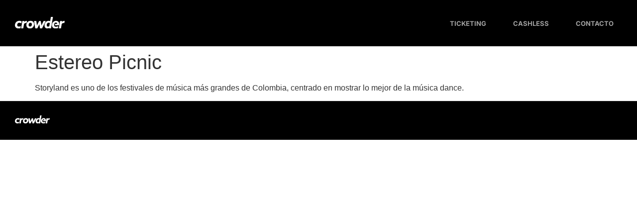

--- FILE ---
content_type: text/html; charset=UTF-8
request_url: https://www.getcrowder.com/casos/storyland/
body_size: 10665
content:
<!doctype html>
<html lang="es">
<head>
	<meta charset="UTF-8">
	<meta name="viewport" content="width=device-width, initial-scale=1">
	<link rel="profile" href="https://gmpg.org/xfn/11">
	<title>Estereo Picnic &#8211; Crowder</title>
<meta name='robots' content='max-image-preview:large' />
	<style>img:is([sizes="auto" i], [sizes^="auto," i]) { contain-intrinsic-size: 3000px 1500px }</style>
	<link rel="alternate" type="application/rss+xml" title="Crowder &raquo; Feed" href="https://www.getcrowder.com/feed/" />
<link rel="alternate" type="application/rss+xml" title="Crowder &raquo; Feed de los comentarios" href="https://www.getcrowder.com/comments/feed/" />
<script>
window._wpemojiSettings = {"baseUrl":"https:\/\/s.w.org\/images\/core\/emoji\/16.0.1\/72x72\/","ext":".png","svgUrl":"https:\/\/s.w.org\/images\/core\/emoji\/16.0.1\/svg\/","svgExt":".svg","source":{"concatemoji":"https:\/\/www.getcrowder.com\/wp-includes\/js\/wp-emoji-release.min.js?ver=6.8.3"}};
/*! This file is auto-generated */
!function(s,n){var o,i,e;function c(e){try{var t={supportTests:e,timestamp:(new Date).valueOf()};sessionStorage.setItem(o,JSON.stringify(t))}catch(e){}}function p(e,t,n){e.clearRect(0,0,e.canvas.width,e.canvas.height),e.fillText(t,0,0);var t=new Uint32Array(e.getImageData(0,0,e.canvas.width,e.canvas.height).data),a=(e.clearRect(0,0,e.canvas.width,e.canvas.height),e.fillText(n,0,0),new Uint32Array(e.getImageData(0,0,e.canvas.width,e.canvas.height).data));return t.every(function(e,t){return e===a[t]})}function u(e,t){e.clearRect(0,0,e.canvas.width,e.canvas.height),e.fillText(t,0,0);for(var n=e.getImageData(16,16,1,1),a=0;a<n.data.length;a++)if(0!==n.data[a])return!1;return!0}function f(e,t,n,a){switch(t){case"flag":return n(e,"\ud83c\udff3\ufe0f\u200d\u26a7\ufe0f","\ud83c\udff3\ufe0f\u200b\u26a7\ufe0f")?!1:!n(e,"\ud83c\udde8\ud83c\uddf6","\ud83c\udde8\u200b\ud83c\uddf6")&&!n(e,"\ud83c\udff4\udb40\udc67\udb40\udc62\udb40\udc65\udb40\udc6e\udb40\udc67\udb40\udc7f","\ud83c\udff4\u200b\udb40\udc67\u200b\udb40\udc62\u200b\udb40\udc65\u200b\udb40\udc6e\u200b\udb40\udc67\u200b\udb40\udc7f");case"emoji":return!a(e,"\ud83e\udedf")}return!1}function g(e,t,n,a){var r="undefined"!=typeof WorkerGlobalScope&&self instanceof WorkerGlobalScope?new OffscreenCanvas(300,150):s.createElement("canvas"),o=r.getContext("2d",{willReadFrequently:!0}),i=(o.textBaseline="top",o.font="600 32px Arial",{});return e.forEach(function(e){i[e]=t(o,e,n,a)}),i}function t(e){var t=s.createElement("script");t.src=e,t.defer=!0,s.head.appendChild(t)}"undefined"!=typeof Promise&&(o="wpEmojiSettingsSupports",i=["flag","emoji"],n.supports={everything:!0,everythingExceptFlag:!0},e=new Promise(function(e){s.addEventListener("DOMContentLoaded",e,{once:!0})}),new Promise(function(t){var n=function(){try{var e=JSON.parse(sessionStorage.getItem(o));if("object"==typeof e&&"number"==typeof e.timestamp&&(new Date).valueOf()<e.timestamp+604800&&"object"==typeof e.supportTests)return e.supportTests}catch(e){}return null}();if(!n){if("undefined"!=typeof Worker&&"undefined"!=typeof OffscreenCanvas&&"undefined"!=typeof URL&&URL.createObjectURL&&"undefined"!=typeof Blob)try{var e="postMessage("+g.toString()+"("+[JSON.stringify(i),f.toString(),p.toString(),u.toString()].join(",")+"));",a=new Blob([e],{type:"text/javascript"}),r=new Worker(URL.createObjectURL(a),{name:"wpTestEmojiSupports"});return void(r.onmessage=function(e){c(n=e.data),r.terminate(),t(n)})}catch(e){}c(n=g(i,f,p,u))}t(n)}).then(function(e){for(var t in e)n.supports[t]=e[t],n.supports.everything=n.supports.everything&&n.supports[t],"flag"!==t&&(n.supports.everythingExceptFlag=n.supports.everythingExceptFlag&&n.supports[t]);n.supports.everythingExceptFlag=n.supports.everythingExceptFlag&&!n.supports.flag,n.DOMReady=!1,n.readyCallback=function(){n.DOMReady=!0}}).then(function(){return e}).then(function(){var e;n.supports.everything||(n.readyCallback(),(e=n.source||{}).concatemoji?t(e.concatemoji):e.wpemoji&&e.twemoji&&(t(e.twemoji),t(e.wpemoji)))}))}((window,document),window._wpemojiSettings);
</script>
<style id='wp-emoji-styles-inline-css'>

	img.wp-smiley, img.emoji {
		display: inline !important;
		border: none !important;
		box-shadow: none !important;
		height: 1em !important;
		width: 1em !important;
		margin: 0 0.07em !important;
		vertical-align: -0.1em !important;
		background: none !important;
		padding: 0 !important;
	}
</style>
<link rel='stylesheet' id='wp-block-library-css' href='https://www.getcrowder.com/wp-includes/css/dist/block-library/style.min.css?ver=6.8.3' media='all' />
<link rel='stylesheet' id='jet-engine-frontend-css' href='https://www.getcrowder.com/wp-content/plugins/jet-engine/assets/css/frontend.css?ver=3.6.6.1' media='all' />
<style id='global-styles-inline-css'>
:root{--wp--preset--aspect-ratio--square: 1;--wp--preset--aspect-ratio--4-3: 4/3;--wp--preset--aspect-ratio--3-4: 3/4;--wp--preset--aspect-ratio--3-2: 3/2;--wp--preset--aspect-ratio--2-3: 2/3;--wp--preset--aspect-ratio--16-9: 16/9;--wp--preset--aspect-ratio--9-16: 9/16;--wp--preset--color--black: #000000;--wp--preset--color--cyan-bluish-gray: #abb8c3;--wp--preset--color--white: #ffffff;--wp--preset--color--pale-pink: #f78da7;--wp--preset--color--vivid-red: #cf2e2e;--wp--preset--color--luminous-vivid-orange: #ff6900;--wp--preset--color--luminous-vivid-amber: #fcb900;--wp--preset--color--light-green-cyan: #7bdcb5;--wp--preset--color--vivid-green-cyan: #00d084;--wp--preset--color--pale-cyan-blue: #8ed1fc;--wp--preset--color--vivid-cyan-blue: #0693e3;--wp--preset--color--vivid-purple: #9b51e0;--wp--preset--gradient--vivid-cyan-blue-to-vivid-purple: linear-gradient(135deg,rgba(6,147,227,1) 0%,rgb(155,81,224) 100%);--wp--preset--gradient--light-green-cyan-to-vivid-green-cyan: linear-gradient(135deg,rgb(122,220,180) 0%,rgb(0,208,130) 100%);--wp--preset--gradient--luminous-vivid-amber-to-luminous-vivid-orange: linear-gradient(135deg,rgba(252,185,0,1) 0%,rgba(255,105,0,1) 100%);--wp--preset--gradient--luminous-vivid-orange-to-vivid-red: linear-gradient(135deg,rgba(255,105,0,1) 0%,rgb(207,46,46) 100%);--wp--preset--gradient--very-light-gray-to-cyan-bluish-gray: linear-gradient(135deg,rgb(238,238,238) 0%,rgb(169,184,195) 100%);--wp--preset--gradient--cool-to-warm-spectrum: linear-gradient(135deg,rgb(74,234,220) 0%,rgb(151,120,209) 20%,rgb(207,42,186) 40%,rgb(238,44,130) 60%,rgb(251,105,98) 80%,rgb(254,248,76) 100%);--wp--preset--gradient--blush-light-purple: linear-gradient(135deg,rgb(255,206,236) 0%,rgb(152,150,240) 100%);--wp--preset--gradient--blush-bordeaux: linear-gradient(135deg,rgb(254,205,165) 0%,rgb(254,45,45) 50%,rgb(107,0,62) 100%);--wp--preset--gradient--luminous-dusk: linear-gradient(135deg,rgb(255,203,112) 0%,rgb(199,81,192) 50%,rgb(65,88,208) 100%);--wp--preset--gradient--pale-ocean: linear-gradient(135deg,rgb(255,245,203) 0%,rgb(182,227,212) 50%,rgb(51,167,181) 100%);--wp--preset--gradient--electric-grass: linear-gradient(135deg,rgb(202,248,128) 0%,rgb(113,206,126) 100%);--wp--preset--gradient--midnight: linear-gradient(135deg,rgb(2,3,129) 0%,rgb(40,116,252) 100%);--wp--preset--font-size--small: 13px;--wp--preset--font-size--medium: 20px;--wp--preset--font-size--large: 36px;--wp--preset--font-size--x-large: 42px;--wp--preset--spacing--20: 0.44rem;--wp--preset--spacing--30: 0.67rem;--wp--preset--spacing--40: 1rem;--wp--preset--spacing--50: 1.5rem;--wp--preset--spacing--60: 2.25rem;--wp--preset--spacing--70: 3.38rem;--wp--preset--spacing--80: 5.06rem;--wp--preset--shadow--natural: 6px 6px 9px rgba(0, 0, 0, 0.2);--wp--preset--shadow--deep: 12px 12px 50px rgba(0, 0, 0, 0.4);--wp--preset--shadow--sharp: 6px 6px 0px rgba(0, 0, 0, 0.2);--wp--preset--shadow--outlined: 6px 6px 0px -3px rgba(255, 255, 255, 1), 6px 6px rgba(0, 0, 0, 1);--wp--preset--shadow--crisp: 6px 6px 0px rgba(0, 0, 0, 1);}:root { --wp--style--global--content-size: 800px;--wp--style--global--wide-size: 1200px; }:where(body) { margin: 0; }.wp-site-blocks > .alignleft { float: left; margin-right: 2em; }.wp-site-blocks > .alignright { float: right; margin-left: 2em; }.wp-site-blocks > .aligncenter { justify-content: center; margin-left: auto; margin-right: auto; }:where(.wp-site-blocks) > * { margin-block-start: 24px; margin-block-end: 0; }:where(.wp-site-blocks) > :first-child { margin-block-start: 0; }:where(.wp-site-blocks) > :last-child { margin-block-end: 0; }:root { --wp--style--block-gap: 24px; }:root :where(.is-layout-flow) > :first-child{margin-block-start: 0;}:root :where(.is-layout-flow) > :last-child{margin-block-end: 0;}:root :where(.is-layout-flow) > *{margin-block-start: 24px;margin-block-end: 0;}:root :where(.is-layout-constrained) > :first-child{margin-block-start: 0;}:root :where(.is-layout-constrained) > :last-child{margin-block-end: 0;}:root :where(.is-layout-constrained) > *{margin-block-start: 24px;margin-block-end: 0;}:root :where(.is-layout-flex){gap: 24px;}:root :where(.is-layout-grid){gap: 24px;}.is-layout-flow > .alignleft{float: left;margin-inline-start: 0;margin-inline-end: 2em;}.is-layout-flow > .alignright{float: right;margin-inline-start: 2em;margin-inline-end: 0;}.is-layout-flow > .aligncenter{margin-left: auto !important;margin-right: auto !important;}.is-layout-constrained > .alignleft{float: left;margin-inline-start: 0;margin-inline-end: 2em;}.is-layout-constrained > .alignright{float: right;margin-inline-start: 2em;margin-inline-end: 0;}.is-layout-constrained > .aligncenter{margin-left: auto !important;margin-right: auto !important;}.is-layout-constrained > :where(:not(.alignleft):not(.alignright):not(.alignfull)){max-width: var(--wp--style--global--content-size);margin-left: auto !important;margin-right: auto !important;}.is-layout-constrained > .alignwide{max-width: var(--wp--style--global--wide-size);}body .is-layout-flex{display: flex;}.is-layout-flex{flex-wrap: wrap;align-items: center;}.is-layout-flex > :is(*, div){margin: 0;}body .is-layout-grid{display: grid;}.is-layout-grid > :is(*, div){margin: 0;}body{padding-top: 0px;padding-right: 0px;padding-bottom: 0px;padding-left: 0px;}a:where(:not(.wp-element-button)){text-decoration: underline;}:root :where(.wp-element-button, .wp-block-button__link){background-color: #32373c;border-width: 0;color: #fff;font-family: inherit;font-size: inherit;line-height: inherit;padding: calc(0.667em + 2px) calc(1.333em + 2px);text-decoration: none;}.has-black-color{color: var(--wp--preset--color--black) !important;}.has-cyan-bluish-gray-color{color: var(--wp--preset--color--cyan-bluish-gray) !important;}.has-white-color{color: var(--wp--preset--color--white) !important;}.has-pale-pink-color{color: var(--wp--preset--color--pale-pink) !important;}.has-vivid-red-color{color: var(--wp--preset--color--vivid-red) !important;}.has-luminous-vivid-orange-color{color: var(--wp--preset--color--luminous-vivid-orange) !important;}.has-luminous-vivid-amber-color{color: var(--wp--preset--color--luminous-vivid-amber) !important;}.has-light-green-cyan-color{color: var(--wp--preset--color--light-green-cyan) !important;}.has-vivid-green-cyan-color{color: var(--wp--preset--color--vivid-green-cyan) !important;}.has-pale-cyan-blue-color{color: var(--wp--preset--color--pale-cyan-blue) !important;}.has-vivid-cyan-blue-color{color: var(--wp--preset--color--vivid-cyan-blue) !important;}.has-vivid-purple-color{color: var(--wp--preset--color--vivid-purple) !important;}.has-black-background-color{background-color: var(--wp--preset--color--black) !important;}.has-cyan-bluish-gray-background-color{background-color: var(--wp--preset--color--cyan-bluish-gray) !important;}.has-white-background-color{background-color: var(--wp--preset--color--white) !important;}.has-pale-pink-background-color{background-color: var(--wp--preset--color--pale-pink) !important;}.has-vivid-red-background-color{background-color: var(--wp--preset--color--vivid-red) !important;}.has-luminous-vivid-orange-background-color{background-color: var(--wp--preset--color--luminous-vivid-orange) !important;}.has-luminous-vivid-amber-background-color{background-color: var(--wp--preset--color--luminous-vivid-amber) !important;}.has-light-green-cyan-background-color{background-color: var(--wp--preset--color--light-green-cyan) !important;}.has-vivid-green-cyan-background-color{background-color: var(--wp--preset--color--vivid-green-cyan) !important;}.has-pale-cyan-blue-background-color{background-color: var(--wp--preset--color--pale-cyan-blue) !important;}.has-vivid-cyan-blue-background-color{background-color: var(--wp--preset--color--vivid-cyan-blue) !important;}.has-vivid-purple-background-color{background-color: var(--wp--preset--color--vivid-purple) !important;}.has-black-border-color{border-color: var(--wp--preset--color--black) !important;}.has-cyan-bluish-gray-border-color{border-color: var(--wp--preset--color--cyan-bluish-gray) !important;}.has-white-border-color{border-color: var(--wp--preset--color--white) !important;}.has-pale-pink-border-color{border-color: var(--wp--preset--color--pale-pink) !important;}.has-vivid-red-border-color{border-color: var(--wp--preset--color--vivid-red) !important;}.has-luminous-vivid-orange-border-color{border-color: var(--wp--preset--color--luminous-vivid-orange) !important;}.has-luminous-vivid-amber-border-color{border-color: var(--wp--preset--color--luminous-vivid-amber) !important;}.has-light-green-cyan-border-color{border-color: var(--wp--preset--color--light-green-cyan) !important;}.has-vivid-green-cyan-border-color{border-color: var(--wp--preset--color--vivid-green-cyan) !important;}.has-pale-cyan-blue-border-color{border-color: var(--wp--preset--color--pale-cyan-blue) !important;}.has-vivid-cyan-blue-border-color{border-color: var(--wp--preset--color--vivid-cyan-blue) !important;}.has-vivid-purple-border-color{border-color: var(--wp--preset--color--vivid-purple) !important;}.has-vivid-cyan-blue-to-vivid-purple-gradient-background{background: var(--wp--preset--gradient--vivid-cyan-blue-to-vivid-purple) !important;}.has-light-green-cyan-to-vivid-green-cyan-gradient-background{background: var(--wp--preset--gradient--light-green-cyan-to-vivid-green-cyan) !important;}.has-luminous-vivid-amber-to-luminous-vivid-orange-gradient-background{background: var(--wp--preset--gradient--luminous-vivid-amber-to-luminous-vivid-orange) !important;}.has-luminous-vivid-orange-to-vivid-red-gradient-background{background: var(--wp--preset--gradient--luminous-vivid-orange-to-vivid-red) !important;}.has-very-light-gray-to-cyan-bluish-gray-gradient-background{background: var(--wp--preset--gradient--very-light-gray-to-cyan-bluish-gray) !important;}.has-cool-to-warm-spectrum-gradient-background{background: var(--wp--preset--gradient--cool-to-warm-spectrum) !important;}.has-blush-light-purple-gradient-background{background: var(--wp--preset--gradient--blush-light-purple) !important;}.has-blush-bordeaux-gradient-background{background: var(--wp--preset--gradient--blush-bordeaux) !important;}.has-luminous-dusk-gradient-background{background: var(--wp--preset--gradient--luminous-dusk) !important;}.has-pale-ocean-gradient-background{background: var(--wp--preset--gradient--pale-ocean) !important;}.has-electric-grass-gradient-background{background: var(--wp--preset--gradient--electric-grass) !important;}.has-midnight-gradient-background{background: var(--wp--preset--gradient--midnight) !important;}.has-small-font-size{font-size: var(--wp--preset--font-size--small) !important;}.has-medium-font-size{font-size: var(--wp--preset--font-size--medium) !important;}.has-large-font-size{font-size: var(--wp--preset--font-size--large) !important;}.has-x-large-font-size{font-size: var(--wp--preset--font-size--x-large) !important;}
:root :where(.wp-block-pullquote){font-size: 1.5em;line-height: 1.6;}
</style>
<link rel='stylesheet' id='hello-elementor-css' href='https://www.getcrowder.com/wp-content/themes/hello-elementor/style.min.css?ver=3.3.0' media='all' />
<link rel='stylesheet' id='hello-elementor-theme-style-css' href='https://www.getcrowder.com/wp-content/themes/hello-elementor/theme.min.css?ver=3.3.0' media='all' />
<link rel='stylesheet' id='hello-elementor-header-footer-css' href='https://www.getcrowder.com/wp-content/themes/hello-elementor/header-footer.min.css?ver=3.3.0' media='all' />
<link rel='stylesheet' id='elementor-frontend-css' href='https://www.getcrowder.com/wp-content/plugins/elementor/assets/css/frontend.min.css?ver=3.28.4' media='all' />
<link rel='stylesheet' id='widget-image-css' href='https://www.getcrowder.com/wp-content/plugins/elementor/assets/css/widget-image.min.css?ver=3.28.4' media='all' />
<link rel='stylesheet' id='widget-nav-menu-css' href='https://www.getcrowder.com/wp-content/plugins/pro-elements/assets/css/widget-nav-menu.min.css?ver=3.28.1' media='all' />
<link rel='stylesheet' id='e-sticky-css' href='https://www.getcrowder.com/wp-content/plugins/pro-elements/assets/css/modules/sticky.min.css?ver=3.28.1' media='all' />
<link rel='stylesheet' id='elementor-icons-css' href='https://www.getcrowder.com/wp-content/plugins/elementor/assets/lib/eicons/css/elementor-icons.min.css?ver=5.36.0' media='all' />
<link rel='stylesheet' id='elementor-post-7-css' href='https://www.getcrowder.com/wp-content/uploads/elementor/css/post-7.css?ver=1745335969' media='all' />
<link rel='stylesheet' id='elementor-post-435-css' href='https://www.getcrowder.com/wp-content/uploads/elementor/css/post-435.css?ver=1745335970' media='all' />
<link rel='stylesheet' id='elementor-post-437-css' href='https://www.getcrowder.com/wp-content/uploads/elementor/css/post-437.css?ver=1745335970' media='all' />
<link rel='stylesheet' id='elementor-gf-local-inter-css' href='https://www.getcrowder.com/wp-content/uploads/elementor/google-fonts/css/inter.css?ver=1745335973' media='all' />
<link rel='stylesheet' id='elementor-icons-shared-0-css' href='https://www.getcrowder.com/wp-content/plugins/elementor/assets/lib/font-awesome/css/fontawesome.min.css?ver=5.15.3' media='all' />
<link rel='stylesheet' id='elementor-icons-fa-solid-css' href='https://www.getcrowder.com/wp-content/plugins/elementor/assets/lib/font-awesome/css/solid.min.css?ver=5.15.3' media='all' />

<script>
if (document.location.protocol != "https:") {
    document.location = document.URL.replace(/^http:/i, "https:");
}
</script>
<script src="https://www.getcrowder.com/wp-includes/js/jquery/jquery.min.js?ver=3.7.1" id="jquery-core-js"></script>
<script src="https://www.getcrowder.com/wp-includes/js/jquery/jquery-migrate.min.js?ver=3.4.1" id="jquery-migrate-js"></script>
<link rel="https://api.w.org/" href="https://www.getcrowder.com/wp-json/" /><link rel="alternate" title="JSON" type="application/json" href="https://www.getcrowder.com/wp-json/wp/v2/casos/646" /><link rel="EditURI" type="application/rsd+xml" title="RSD" href="https://www.getcrowder.com/xmlrpc.php?rsd" />
<meta name="generator" content="WordPress 6.8.3" />
<link rel="canonical" href="https://www.getcrowder.com/casos/storyland/" />
<link rel='shortlink' href='https://www.getcrowder.com/?p=646' />
<link rel="alternate" title="oEmbed (JSON)" type="application/json+oembed" href="https://www.getcrowder.com/wp-json/oembed/1.0/embed?url=https%3A%2F%2Fwww.getcrowder.com%2Fcasos%2Fstoryland%2F" />
<link rel="alternate" title="oEmbed (XML)" type="text/xml+oembed" href="https://www.getcrowder.com/wp-json/oembed/1.0/embed?url=https%3A%2F%2Fwww.getcrowder.com%2Fcasos%2Fstoryland%2F&#038;format=xml" />
<meta name="generator" content="Elementor 3.28.4; features: e_local_google_fonts; settings: css_print_method-external, google_font-enabled, font_display-auto">
			<style>
				.e-con.e-parent:nth-of-type(n+4):not(.e-lazyloaded):not(.e-no-lazyload),
				.e-con.e-parent:nth-of-type(n+4):not(.e-lazyloaded):not(.e-no-lazyload) * {
					background-image: none !important;
				}
				@media screen and (max-height: 1024px) {
					.e-con.e-parent:nth-of-type(n+3):not(.e-lazyloaded):not(.e-no-lazyload),
					.e-con.e-parent:nth-of-type(n+3):not(.e-lazyloaded):not(.e-no-lazyload) * {
						background-image: none !important;
					}
				}
				@media screen and (max-height: 640px) {
					.e-con.e-parent:nth-of-type(n+2):not(.e-lazyloaded):not(.e-no-lazyload),
					.e-con.e-parent:nth-of-type(n+2):not(.e-lazyloaded):not(.e-no-lazyload) * {
						background-image: none !important;
					}
				}
			</style>
			<link rel="icon" href="https://www.getcrowder.com/wp-content/uploads/2022/06/cropped-icon-32x32.png" sizes="32x32" />
<link rel="icon" href="https://www.getcrowder.com/wp-content/uploads/2022/06/cropped-icon-192x192.png" sizes="192x192" />
<link rel="apple-touch-icon" href="https://www.getcrowder.com/wp-content/uploads/2022/06/cropped-icon-180x180.png" />
<meta name="msapplication-TileImage" content="https://www.getcrowder.com/wp-content/uploads/2022/06/cropped-icon-270x270.png" />
		<style id="wp-custom-css">
			::placeholder {
   color:#999 !important;
}

input:-webkit-autofill,
input:-webkit-autofill:hover, 
input:-webkit-autofill:focus, 
input:-webkit-autofill:active{
    -webkit-box-shadow: 0 0 0 100px #000 inset !important;
}

input:-webkit-autofill{
    -webkit-text-fill-color: white !important;
}

form button { margin-top:20px}

.swiper-wrapper {
opacity:0.2;
}

.elementor-message {
	text-align:center;
	padding-top:20px;
}

.elementor-field-type-recaptcha_v3 {
	position:absolute;
}

@media (min-width: 1024px) {
.elementor-message {
	margin-top:-55px;
	text-align:left !important;
	padding:0;
}
}


.jobs-form input:-webkit-autofill,
.jobs-form input:-webkit-autofill:hover, 
.jobs-form input:-webkit-autofill:focus, 
.jobs-form input:-webkit-autofill:active{
    -webkit-box-shadow: 0 0 0 100px #fff inset !important;
}

.jobs-form input:-webkit-autofill{
    -webkit-text-fill-color: #000 !important;
}

a {
    color: #000;
}


		</style>
		</head>
<body data-rsssl=1 class="wp-singular casos-template-default single single-casos postid-646 wp-embed-responsive wp-theme-hello-elementor theme-default elementor-default elementor-kit-7">


<a class="skip-link screen-reader-text" href="#content">Ir al contenido</a>

		<div data-elementor-type="header" data-elementor-id="435" class="elementor elementor-435 elementor-location-header" data-elementor-post-type="elementor_library">
					<header class="elementor-section elementor-top-section elementor-element elementor-element-daa0b61 elementor-section-full_width elementor-section-content-middle main_header elementor-section-height-min-height elementor-section-height-default elementor-section-items-middle" data-id="daa0b61" data-element_type="section" data-settings="{&quot;sticky&quot;:&quot;top&quot;,&quot;background_background&quot;:&quot;classic&quot;,&quot;sticky_on&quot;:[&quot;desktop&quot;,&quot;tablet&quot;,&quot;mobile&quot;],&quot;sticky_offset&quot;:0,&quot;sticky_effects_offset&quot;:0,&quot;sticky_anchor_link_offset&quot;:0}">
						<div class="elementor-container elementor-column-gap-default">
					<div class="elementor-column elementor-col-50 elementor-top-column elementor-element elementor-element-f322384" data-id="f322384" data-element_type="column">
			<div class="elementor-widget-wrap elementor-element-populated">
						<div class="elementor-element elementor-element-c3f8dfd elementor-widget elementor-widget-image" data-id="c3f8dfd" data-element_type="widget" data-widget_type="image.default">
				<div class="elementor-widget-container">
																<a href="https://www.getcrowder.com">
							<img fetchpriority="high" width="738" height="167" src="https://www.getcrowder.com/wp-content/uploads/2022/04/logo-1.svg" class="attachment-large size-large wp-image-25" alt="" />								</a>
															</div>
				</div>
					</div>
		</div>
				<div class="elementor-column elementor-col-50 elementor-top-column elementor-element elementor-element-8cefab7" data-id="8cefab7" data-element_type="column">
			<div class="elementor-widget-wrap elementor-element-populated">
						<div class="elementor-element elementor-element-1b95b6a elementor-nav-menu__align-end elementor-widget__width-auto elementor-nav-menu--dropdown-mobile elementor-nav-menu--stretch elementor-nav-menu__text-align-aside elementor-nav-menu--toggle elementor-nav-menu--burger elementor-widget elementor-widget-nav-menu" data-id="1b95b6a" data-element_type="widget" data-settings="{&quot;full_width&quot;:&quot;stretch&quot;,&quot;layout&quot;:&quot;horizontal&quot;,&quot;submenu_icon&quot;:{&quot;value&quot;:&quot;&lt;i class=\&quot;fas fa-caret-down\&quot;&gt;&lt;\/i&gt;&quot;,&quot;library&quot;:&quot;fa-solid&quot;},&quot;toggle&quot;:&quot;burger&quot;}" data-widget_type="nav-menu.default">
				<div class="elementor-widget-container">
								<nav aria-label="Menu" class="elementor-nav-menu--main elementor-nav-menu__container elementor-nav-menu--layout-horizontal e--pointer-none">
				<ul id="menu-1-1b95b6a" class="elementor-nav-menu"><li class="menu-item menu-item-type-post_type menu-item-object-page menu-item-486"><a href="https://www.getcrowder.com/ticketing/" class="elementor-item">Ticketing</a></li>
<li class="menu-item menu-item-type-post_type menu-item-object-page menu-item-485"><a href="https://www.getcrowder.com/cashless/" class="elementor-item">Cashless</a></li>
<li class="menu-item menu-item-type-custom menu-item-object-custom menu-item-44"><a href="#elementor-action%3Aaction%3Dpopup%3Aopen%26settings%3DeyJpZCI6Ijc0MCIsInRvZ2dsZSI6ZmFsc2V9" class="elementor-item elementor-item-anchor">Contacto</a></li>
</ul>			</nav>
					<div class="elementor-menu-toggle" role="button" tabindex="0" aria-label="Menu Toggle" aria-expanded="false">
			<i aria-hidden="true" role="presentation" class="elementor-menu-toggle__icon--open eicon-menu-bar"></i><i aria-hidden="true" role="presentation" class="elementor-menu-toggle__icon--close eicon-close"></i>		</div>
					<nav class="elementor-nav-menu--dropdown elementor-nav-menu__container" aria-hidden="true">
				<ul id="menu-2-1b95b6a" class="elementor-nav-menu"><li class="menu-item menu-item-type-post_type menu-item-object-page menu-item-486"><a href="https://www.getcrowder.com/ticketing/" class="elementor-item" tabindex="-1">Ticketing</a></li>
<li class="menu-item menu-item-type-post_type menu-item-object-page menu-item-485"><a href="https://www.getcrowder.com/cashless/" class="elementor-item" tabindex="-1">Cashless</a></li>
<li class="menu-item menu-item-type-custom menu-item-object-custom menu-item-44"><a href="#elementor-action%3Aaction%3Dpopup%3Aopen%26settings%3DeyJpZCI6Ijc0MCIsInRvZ2dsZSI6ZmFsc2V9" class="elementor-item elementor-item-anchor" tabindex="-1">Contacto</a></li>
</ul>			</nav>
						</div>
				</div>
				<div class="elementor-element elementor-element-1763cb0 elementor-view-framed elementor-shape-square elementor-widget__width-auto elementor-hidden-desktop elementor-hidden-tablet elementor-hidden-mobile elementor-widget elementor-widget-icon" data-id="1763cb0" data-element_type="widget" data-widget_type="icon.default">
				<div class="elementor-widget-container">
							<div class="elementor-icon-wrapper">
			<a class="elementor-icon" href="#elementor-action%3Aaction%3Dpopup%3Aopen%26settings%3DeyJpZCI6IjIyNCIsInRvZ2dsZSI6ZmFsc2V9">
			<svg xmlns="http://www.w3.org/2000/svg" width="19" height="19" viewBox="0 0 19 19"><path d="M21,12a9,9,0,0,1-9,9m9-9a9,9,0,0,0-9-9m9,9H3m9,9a9,9,0,0,1-9-9m9,9c1.657,0,3-4.03,3-9s-1.343-9-3-9m0,18c-1.657,0-3-4.03-3-9s1.343-9,3-9M3,12a9,9,0,0,1,9-9" transform="translate(-2.5 -2.5)" fill="none" stroke="#fff" stroke-linecap="round" stroke-linejoin="round" stroke-width="1"></path></svg>			</a>
		</div>
						</div>
				</div>
					</div>
		</div>
					</div>
		</header>
				</div>
		
<main id="content" class="site-main post-646 casos type-casos status-publish has-post-thumbnail hentry">

			<div class="page-header">
			<h1 class="entry-title">Estereo Picnic</h1>		</div>
	
	<div class="page-content">
		
<p>Storyland es uno de los festivales de música más grandes de Colombia, centrado en mostrar lo mejor de la música dance.</p>

		
			</div>

	
</main>

			<div data-elementor-type="footer" data-elementor-id="437" class="elementor elementor-437 elementor-location-footer" data-elementor-post-type="elementor_library">
			<div class="elementor-element elementor-element-d5da89d e-flex e-con-boxed e-con e-parent" data-id="d5da89d" data-element_type="container" data-settings="{&quot;background_background&quot;:&quot;classic&quot;}">
					<div class="e-con-inner">
				<div class="elementor-element elementor-element-8ec497d elementor-widget elementor-widget-image" data-id="8ec497d" data-element_type="widget" data-widget_type="image.default">
				<div class="elementor-widget-container">
																<a href="https://www.getcrowder.com">
							<img width="738" height="167" src="https://www.getcrowder.com/wp-content/uploads/2022/04/logo-1.svg" class="attachment-large size-large wp-image-25" alt="" />								</a>
															</div>
				</div>
					</div>
				</div>
				</div>
		
<script type="speculationrules">
{"prefetch":[{"source":"document","where":{"and":[{"href_matches":"\/*"},{"not":{"href_matches":["\/wp-*.php","\/wp-admin\/*","\/wp-content\/uploads\/*","\/wp-content\/*","\/wp-content\/plugins\/*","\/wp-content\/themes\/hello-elementor\/*","\/*\\?(.+)"]}},{"not":{"selector_matches":"a[rel~=\"nofollow\"]"}},{"not":{"selector_matches":".no-prefetch, .no-prefetch a"}}]},"eagerness":"conservative"}]}
</script>
		<div data-elementor-type="popup" data-elementor-id="224" class="elementor elementor-224 elementor-location-popup" data-elementor-settings="{&quot;entrance_animation&quot;:&quot;fadeInRight&quot;,&quot;exit_animation&quot;:&quot;slideInRight&quot;,&quot;entrance_animation_duration&quot;:{&quot;unit&quot;:&quot;px&quot;,&quot;size&quot;:0.4,&quot;sizes&quot;:[]},&quot;prevent_scroll&quot;:&quot;yes&quot;,&quot;a11y_navigation&quot;:&quot;yes&quot;,&quot;timing&quot;:[]}" data-elementor-post-type="elementor_library">
					<section class="elementor-section elementor-top-section elementor-element elementor-element-2576d6e elementor-section-content-middle elementor-section-boxed elementor-section-height-default elementor-section-height-default" data-id="2576d6e" data-element_type="section">
						<div class="elementor-container elementor-column-gap-default">
					<div class="elementor-column elementor-col-100 elementor-top-column elementor-element elementor-element-23af4a9" data-id="23af4a9" data-element_type="column">
			<div class="elementor-widget-wrap elementor-element-populated">
						<div class="elementor-element elementor-element-5ef8b22 elementor-view-default elementor-invisible elementor-widget elementor-widget-icon" data-id="5ef8b22" data-element_type="widget" data-settings="{&quot;_animation&quot;:&quot;fadeInRight&quot;,&quot;_animation_delay&quot;:300}" data-widget_type="icon.default">
				<div class="elementor-widget-container">
							<div class="elementor-icon-wrapper">
			<a class="elementor-icon" href="#elementor-action%3Aaction%3Dpopup%3Aclose%26settings%3DeyJkb19ub3Rfc2hvd19hZ2FpbiI6IiJ9">
			<svg xmlns="http://www.w3.org/2000/svg" width="61.829" height="61.829" viewBox="0 0 61.829 61.829"><g transform="translate(-162.379 -1239.379)"><line x2="57.586" y2="57.586" transform="translate(164.5 1241.5)" fill="none" stroke="#000" stroke-linecap="round" stroke-width="3"></line><line x1="57.586" y2="57.586" transform="translate(164.5 1241.5)" fill="none" stroke="#000" stroke-linecap="round" stroke-width="3"></line></g></svg>			</a>
		</div>
						</div>
				</div>
				<div class="elementor-element elementor-element-93eaa64 elementor-widget elementor-widget-spacer" data-id="93eaa64" data-element_type="widget" data-widget_type="spacer.default">
				<div class="elementor-widget-container">
							<div class="elementor-spacer">
			<div class="elementor-spacer-inner"></div>
		</div>
						</div>
				</div>
		<div class="elementor-element elementor-element-fa5b06e e-flex e-con-boxed e-con e-parent" data-id="fa5b06e" data-element_type="container">
					<div class="e-con-inner">
		<div class="elementor-element elementor-element-234e2af e-flex e-con-boxed e-con e-child" data-id="234e2af" data-element_type="container">
					<div class="e-con-inner">
				<div class="elementor-element elementor-element-e6b66e5 elementor-widget elementor-widget-heading" data-id="e6b66e5" data-element_type="widget" data-widget_type="heading.default">
				<div class="elementor-widget-container">
					<h2 class="elementor-heading-title elementor-size-default">Muchas gracias</h2>				</div>
				</div>
				<div class="elementor-element elementor-element-7952e53 elementor-widget elementor-widget-heading" data-id="7952e53" data-element_type="widget" data-widget_type="heading.default">
				<div class="elementor-widget-container">
					<h2 class="elementor-heading-title elementor-size-default">Nos comunicaremos en breve.</h2>				</div>
				</div>
					</div>
				</div>
					</div>
				</div>
					</div>
		</div>
					</div>
		</section>
				</div>
				<div data-elementor-type="popup" data-elementor-id="740" class="elementor elementor-740 elementor-location-popup" data-elementor-settings="{&quot;entrance_animation&quot;:&quot;slideInLeft&quot;,&quot;exit_animation&quot;:&quot;slideInLeft&quot;,&quot;entrance_animation_duration&quot;:{&quot;unit&quot;:&quot;px&quot;,&quot;size&quot;:0.4,&quot;sizes&quot;:[]},&quot;prevent_scroll&quot;:&quot;yes&quot;,&quot;a11y_navigation&quot;:&quot;yes&quot;,&quot;timing&quot;:[]}" data-elementor-post-type="elementor_library">
					<section class="elementor-section elementor-top-section elementor-element elementor-element-502059ed elementor-section-content-top lang-options elementor-section-boxed elementor-section-height-default elementor-section-height-default" data-id="502059ed" data-element_type="section">
						<div class="elementor-container elementor-column-gap-default">
					<div class="elementor-column elementor-col-100 elementor-top-column elementor-element elementor-element-2c960b72" data-id="2c960b72" data-element_type="column">
			<div class="elementor-widget-wrap elementor-element-populated">
						<div class="elementor-element elementor-element-4921e1f2 animated-fast elementor-view-default elementor-invisible elementor-widget elementor-widget-icon" data-id="4921e1f2" data-element_type="widget" data-settings="{&quot;_animation&quot;:&quot;fadeInLeft&quot;,&quot;_animation_delay&quot;:300}" data-widget_type="icon.default">
				<div class="elementor-widget-container">
							<div class="elementor-icon-wrapper">
			<a class="elementor-icon" href="#elementor-action%3Aaction%3Dpopup%3Aclose%26settings%3DeyJkb19ub3Rfc2hvd19hZ2FpbiI6IiJ9">
			<svg xmlns="http://www.w3.org/2000/svg" width="61.829" height="61.829" viewBox="0 0 61.829 61.829"><g transform="translate(-162.379 -1239.379)"><line x2="57.586" y2="57.586" transform="translate(164.5 1241.5)" fill="none" stroke="#fff" stroke-linecap="round" stroke-width="3"></line><line x1="57.586" y2="57.586" transform="translate(164.5 1241.5)" fill="none" stroke="#fff" stroke-linecap="round" stroke-width="3"></line></g></svg>			</a>
		</div>
						</div>
				</div>
				<section class="elementor-section elementor-inner-section elementor-element elementor-element-1afe2af elementor-section-full_width elementor-section-height-default elementor-section-height-default" data-id="1afe2af" data-element_type="section">
						<div class="elementor-container elementor-column-gap-default">
					<div class="elementor-column elementor-col-100 elementor-inner-column elementor-element elementor-element-3b1259d3" data-id="3b1259d3" data-element_type="column">
			<div class="elementor-widget-wrap elementor-element-populated">
						<div class="elementor-element elementor-element-9daf6db animated-fast elementor-button-align-stretch elementor-invisible elementor-widget elementor-widget-form" data-id="9daf6db" data-element_type="widget" data-settings="{&quot;step_next_label&quot;:&quot;Next&quot;,&quot;step_previous_label&quot;:&quot;Previous&quot;,&quot;_animation&quot;:&quot;fadeInLeft&quot;,&quot;_animation_delay&quot;:800,&quot;button_width&quot;:&quot;50&quot;,&quot;step_type&quot;:&quot;number_text&quot;,&quot;step_icon_shape&quot;:&quot;circle&quot;}" data-widget_type="form.default">
				<div class="elementor-widget-container">
							<form class="elementor-form" method="post" name="Contact form">
			<input type="hidden" name="post_id" value="740"/>
			<input type="hidden" name="form_id" value="9daf6db"/>
			<input type="hidden" name="referer_title" value="Estereo Picnic" />

							<input type="hidden" name="queried_id" value="646"/>
			
			<div class="elementor-form-fields-wrapper elementor-labels-above">
								<div class="elementor-field-type-text elementor-field-group elementor-column elementor-field-group-name elementor-col-50 elementor-field-required">
													<input size="1" type="text" name="form_fields[name]" id="form-field-name" class="elementor-field elementor-size-lg  elementor-field-textual" placeholder="Nombre" required="required">
											</div>
								<div class="elementor-field-type-text elementor-field-group elementor-column elementor-field-group-lastname elementor-col-50">
													<input size="1" type="text" name="form_fields[lastname]" id="form-field-lastname" class="elementor-field elementor-size-lg  elementor-field-textual" placeholder="Apellido">
											</div>
								<div class="elementor-field-type-email elementor-field-group elementor-column elementor-field-group-email elementor-col-50 elementor-field-required">
													<input size="1" type="email" name="form_fields[email]" id="form-field-email" class="elementor-field elementor-size-lg  elementor-field-textual" placeholder="Email" required="required">
											</div>
								<div class="elementor-field-type-tel elementor-field-group elementor-column elementor-field-group-phone elementor-col-50 elementor-field-required">
							<input size="1" type="tel" name="form_fields[phone]" id="form-field-phone" class="elementor-field elementor-size-lg  elementor-field-textual" placeholder="Teléfono" required="required" pattern="[0-9()#&amp;+*-=.]+" title="Only numbers and phone characters (#, -, *, etc) are accepted.">

						</div>
								<div class="elementor-field-type-text elementor-field-group elementor-column elementor-field-group-company elementor-col-50 elementor-field-required">
													<input size="1" type="text" name="form_fields[company]" id="form-field-company" class="elementor-field elementor-size-lg  elementor-field-textual" placeholder="Empresa" required="required">
											</div>
								<div class="elementor-field-type-text elementor-field-group elementor-column elementor-field-group-country elementor-col-50 elementor-field-required">
													<input size="1" type="text" name="form_fields[country]" id="form-field-country" class="elementor-field elementor-size-lg  elementor-field-textual" placeholder="País" required="required">
											</div>
								<div class="elementor-field-type-textarea elementor-field-group elementor-column elementor-field-group-message elementor-col-100">
					<textarea class="elementor-field-textual elementor-field  elementor-size-lg" name="form_fields[message]" id="form-field-message" rows="4" placeholder="Consulta"></textarea>				</div>
								<div class="elementor-field-type-html elementor-field-group elementor-column elementor-field-group-field_17665fc elementor-col-50">
					&nbsp;				</div>
								<div class="elementor-field-type-recaptcha_v3 elementor-field-group elementor-column elementor-field-group-field_e13d0f6 elementor-col-100 recaptcha_v3-bottomleft">
					<div class="elementor-field" id="form-field-field_e13d0f6"><div class="elementor-g-recaptcha" data-sitekey="6Lfzg9YgAAAAAJrXs4n0XlPUlhalNDdCsHZ-E6R7" data-type="v3" data-action="Form" data-badge="bottomleft" data-size="invisible"></div></div>				</div>
								<div class="elementor-field-group elementor-column elementor-field-type-submit elementor-col-50 e-form__buttons">
					<button class="elementor-button elementor-size-lg" type="submit">
						<span class="elementor-button-content-wrapper">
																						<span class="elementor-button-text">Enviar mensajes</span>
													</span>
					</button>
				</div>
			</div>
		</form>
						</div>
				</div>
					</div>
		</div>
					</div>
		</section>
				<div class="elementor-element elementor-element-24ce0336 animated-fast elementor-invisible elementor-widget elementor-widget-image" data-id="24ce0336" data-element_type="widget" data-settings="{&quot;_animation&quot;:&quot;fadeInLeft&quot;,&quot;_animation_delay&quot;:1200}" data-widget_type="image.default">
				<div class="elementor-widget-container">
															<img width="738" height="167" src="https://www.getcrowder.com/wp-content/uploads/2022/04/logo.svg" class="attachment-large size-large wp-image-23" alt="" />															</div>
				</div>
					</div>
		</div>
					</div>
		</section>
				</div>
					<script>
				const lazyloadRunObserver = () => {
					const lazyloadBackgrounds = document.querySelectorAll( `.e-con.e-parent:not(.e-lazyloaded)` );
					const lazyloadBackgroundObserver = new IntersectionObserver( ( entries ) => {
						entries.forEach( ( entry ) => {
							if ( entry.isIntersecting ) {
								let lazyloadBackground = entry.target;
								if( lazyloadBackground ) {
									lazyloadBackground.classList.add( 'e-lazyloaded' );
								}
								lazyloadBackgroundObserver.unobserve( entry.target );
							}
						});
					}, { rootMargin: '200px 0px 200px 0px' } );
					lazyloadBackgrounds.forEach( ( lazyloadBackground ) => {
						lazyloadBackgroundObserver.observe( lazyloadBackground );
					} );
				};
				const events = [
					'DOMContentLoaded',
					'elementor/lazyload/observe',
				];
				events.forEach( ( event ) => {
					document.addEventListener( event, lazyloadRunObserver );
				} );
			</script>
			<link rel='stylesheet' id='elementor-post-224-css' href='https://www.getcrowder.com/wp-content/uploads/elementor/css/post-224.css?ver=1745335974' media='all' />
<link rel='stylesheet' id='e-animation-fadeInRight-css' href='https://www.getcrowder.com/wp-content/plugins/elementor/assets/lib/animations/styles/fadeInRight.min.css?ver=3.28.4' media='all' />
<link rel='stylesheet' id='widget-spacer-css' href='https://www.getcrowder.com/wp-content/plugins/elementor/assets/css/widget-spacer.min.css?ver=3.28.4' media='all' />
<link rel='stylesheet' id='widget-heading-css' href='https://www.getcrowder.com/wp-content/plugins/elementor/assets/css/widget-heading.min.css?ver=3.28.4' media='all' />
<link rel='stylesheet' id='e-animation-slideInRight-css' href='https://www.getcrowder.com/wp-content/plugins/elementor/assets/lib/animations/styles/slideInRight.min.css?ver=3.28.4' media='all' />
<link rel='stylesheet' id='e-popup-css' href='https://www.getcrowder.com/wp-content/plugins/pro-elements/assets/css/conditionals/popup.min.css?ver=3.28.1' media='all' />
<link rel='stylesheet' id='elementor-post-740-css' href='https://www.getcrowder.com/wp-content/uploads/elementor/css/post-740.css?ver=1745335974' media='all' />
<link rel='stylesheet' id='e-animation-fadeInLeft-css' href='https://www.getcrowder.com/wp-content/plugins/elementor/assets/lib/animations/styles/fadeInLeft.min.css?ver=3.28.4' media='all' />
<link rel='stylesheet' id='widget-form-css' href='https://www.getcrowder.com/wp-content/plugins/pro-elements/assets/css/widget-form.min.css?ver=3.28.1' media='all' />
<link rel='stylesheet' id='e-animation-slideInLeft-css' href='https://www.getcrowder.com/wp-content/plugins/elementor/assets/lib/animations/styles/slideInLeft.min.css?ver=3.28.4' media='all' />
<script src="https://www.getcrowder.com/wp-content/plugins/pro-elements/assets/lib/smartmenus/jquery.smartmenus.min.js?ver=1.2.1" id="smartmenus-js"></script>
<script src="https://www.getcrowder.com/wp-content/plugins/pro-elements/assets/lib/sticky/jquery.sticky.min.js?ver=3.28.1" id="e-sticky-js"></script>
<script src="https://www.google.com/recaptcha/api.js?render=explicit&amp;ver=3.28.1" id="elementor-recaptcha_v3-api-js"></script>
<script src="https://www.getcrowder.com/wp-content/plugins/pro-elements/assets/js/webpack-pro.runtime.min.js?ver=3.28.1" id="elementor-pro-webpack-runtime-js"></script>
<script src="https://www.getcrowder.com/wp-content/plugins/elementor/assets/js/webpack.runtime.min.js?ver=3.28.4" id="elementor-webpack-runtime-js"></script>
<script src="https://www.getcrowder.com/wp-content/plugins/elementor/assets/js/frontend-modules.min.js?ver=3.28.4" id="elementor-frontend-modules-js"></script>
<script src="https://www.getcrowder.com/wp-includes/js/dist/hooks.min.js?ver=4d63a3d491d11ffd8ac6" id="wp-hooks-js"></script>
<script src="https://www.getcrowder.com/wp-includes/js/dist/i18n.min.js?ver=5e580eb46a90c2b997e6" id="wp-i18n-js"></script>
<script id="wp-i18n-js-after">
wp.i18n.setLocaleData( { 'text direction\u0004ltr': [ 'ltr' ] } );
</script>
<script id="elementor-pro-frontend-js-before">
var ElementorProFrontendConfig = {"ajaxurl":"https:\/\/www.getcrowder.com\/wp-admin\/admin-ajax.php","nonce":"5b933ae117","urls":{"assets":"https:\/\/www.getcrowder.com\/wp-content\/plugins\/pro-elements\/assets\/","rest":"https:\/\/www.getcrowder.com\/wp-json\/"},"settings":{"lazy_load_background_images":true},"popup":{"hasPopUps":true},"shareButtonsNetworks":{"facebook":{"title":"Facebook","has_counter":true},"twitter":{"title":"Twitter"},"linkedin":{"title":"LinkedIn","has_counter":true},"pinterest":{"title":"Pinterest","has_counter":true},"reddit":{"title":"Reddit","has_counter":true},"vk":{"title":"VK","has_counter":true},"odnoklassniki":{"title":"OK","has_counter":true},"tumblr":{"title":"Tumblr"},"digg":{"title":"Digg"},"skype":{"title":"Skype"},"stumbleupon":{"title":"StumbleUpon","has_counter":true},"mix":{"title":"Mix"},"telegram":{"title":"Telegram"},"pocket":{"title":"Pocket","has_counter":true},"xing":{"title":"XING","has_counter":true},"whatsapp":{"title":"WhatsApp"},"email":{"title":"Email"},"print":{"title":"Print"},"x-twitter":{"title":"X"},"threads":{"title":"Threads"}},"facebook_sdk":{"lang":"es_ES","app_id":""},"lottie":{"defaultAnimationUrl":"https:\/\/www.getcrowder.com\/wp-content\/plugins\/pro-elements\/modules\/lottie\/assets\/animations\/default.json"}};
</script>
<script src="https://www.getcrowder.com/wp-content/plugins/pro-elements/assets/js/frontend.min.js?ver=3.28.1" id="elementor-pro-frontend-js"></script>
<script src="https://www.getcrowder.com/wp-includes/js/jquery/ui/core.min.js?ver=1.13.3" id="jquery-ui-core-js"></script>
<script id="elementor-frontend-js-before">
var elementorFrontendConfig = {"environmentMode":{"edit":false,"wpPreview":false,"isScriptDebug":false},"i18n":{"shareOnFacebook":"Compartir en Facebook","shareOnTwitter":"Compartir en Twitter","pinIt":"Pinear","download":"Descargar","downloadImage":"Descargar imagen","fullscreen":"Pantalla completa","zoom":"Zoom","share":"Compartir","playVideo":"Reproducir v\u00eddeo","previous":"Anterior","next":"Siguiente","close":"Cerrar","a11yCarouselPrevSlideMessage":"Diapositiva anterior","a11yCarouselNextSlideMessage":"Diapositiva siguiente","a11yCarouselFirstSlideMessage":"Esta es la primera diapositiva","a11yCarouselLastSlideMessage":"Esta es la \u00faltima diapositiva","a11yCarouselPaginationBulletMessage":"Ir a la diapositiva"},"is_rtl":false,"breakpoints":{"xs":0,"sm":480,"md":768,"lg":1025,"xl":1440,"xxl":1600},"responsive":{"breakpoints":{"mobile":{"label":"M\u00f3vil vertical","value":767,"default_value":767,"direction":"max","is_enabled":true},"mobile_extra":{"label":"M\u00f3vil horizontal","value":880,"default_value":880,"direction":"max","is_enabled":false},"tablet":{"label":"Tableta vertical","value":1024,"default_value":1024,"direction":"max","is_enabled":true},"tablet_extra":{"label":"Tableta horizontal","value":1200,"default_value":1200,"direction":"max","is_enabled":false},"laptop":{"label":"Port\u00e1til","value":1366,"default_value":1366,"direction":"max","is_enabled":false},"widescreen":{"label":"Pantalla grande","value":2400,"default_value":2400,"direction":"min","is_enabled":false}},"hasCustomBreakpoints":false},"version":"3.28.4","is_static":false,"experimentalFeatures":{"container":true,"e_local_google_fonts":true,"theme_builder_v2":true,"nested-elements":true,"editor_v2":true,"home_screen":true},"urls":{"assets":"https:\/\/www.getcrowder.com\/wp-content\/plugins\/elementor\/assets\/","ajaxurl":"https:\/\/www.getcrowder.com\/wp-admin\/admin-ajax.php","uploadUrl":"https:\/\/www.getcrowder.com\/wp-content\/uploads"},"nonces":{"floatingButtonsClickTracking":"74a6f1a283"},"swiperClass":"swiper","settings":{"page":[],"editorPreferences":[]},"kit":{"active_breakpoints":["viewport_mobile","viewport_tablet"],"global_image_lightbox":"yes","lightbox_enable_counter":"yes","lightbox_enable_fullscreen":"yes","lightbox_enable_zoom":"yes","lightbox_enable_share":"yes","lightbox_title_src":"title","lightbox_description_src":"description"},"post":{"id":646,"title":"Estereo%20Picnic%20%E2%80%93%20Crowder","excerpt":"","featuredImage":"https:\/\/www.getcrowder.com\/wp-content\/uploads\/2022\/07\/event-01-scaled-1-1024x683.jpeg"}};
</script>
<script src="https://www.getcrowder.com/wp-content/plugins/elementor/assets/js/frontend.min.js?ver=3.28.4" id="elementor-frontend-js"></script>
<script src="https://www.getcrowder.com/wp-content/plugins/pro-elements/assets/js/elements-handlers.min.js?ver=3.28.1" id="pro-elements-handlers-js"></script>

</body>
</html>


--- FILE ---
content_type: text/css
request_url: https://www.getcrowder.com/wp-content/uploads/elementor/css/post-7.css?ver=1745335969
body_size: 528
content:
.elementor-kit-7{--e-global-color-primary:#000000;--e-global-color-secondary:#3A00FF;--e-global-color-text:#6E6E73;--e-global-color-accent:#FF9900;--e-global-color-d002e0c:#FE6E3F;--e-global-color-81efc5e:#F7F9FA;--e-global-color-1a53df3:#6EC2DC;--e-global-color-4616d04:#4ED5CC;--e-global-color-f2249ce:#1B1B1B;--e-global-typography-primary-font-family:"Inter";--e-global-typography-primary-font-weight:600;--e-global-typography-secondary-font-family:"Inter";--e-global-typography-secondary-font-weight:400;--e-global-typography-text-font-family:"Inter";--e-global-typography-text-font-weight:400;--e-global-typography-accent-font-family:"Inter";--e-global-typography-accent-font-weight:500;}.elementor-kit-7 e-page-transition{background-color:#FFBC7D;}.elementor-section.elementor-section-boxed > .elementor-container{max-width:1440px;}.e-con{--container-max-width:1440px;}.elementor-widget:not(:last-child){margin-block-end:20px;}.elementor-element{--widgets-spacing:20px 20px;--widgets-spacing-row:20px;--widgets-spacing-column:20px;}{}h1.entry-title{display:var(--page-title-display);}@media(max-width:1024px){.elementor-section.elementor-section-boxed > .elementor-container{max-width:1024px;}.e-con{--container-max-width:1024px;}}@media(max-width:767px){.elementor-section.elementor-section-boxed > .elementor-container{max-width:767px;}.e-con{--container-max-width:767px;}}/* Start custom CSS */.cashless .title h1 strong {
    font-weight: inherit;
    border-bottom:solid 1px #FF9900 !important;
    display: inline-block;
    padding-bottom: 2px
}

.ticketing .title h1 strong {
    font-weight: inherit;
    border-bottom:solid 1px #4ED5CC !important;
    display: inline-block;
    padding-bottom: 2px
}

.cashless .title h2 strong {
    font-weight: inherit;
    border-bottom:solid 2px #FF9900 !important;
    display: inline-block;
    padding-bottom: 2px
}

.ticketing .title h2 strong {
    font-weight: inherit;
    border-bottom:solid 2px #4ED5CC !important;
    display: inline-block;
    padding-bottom: 2px
}

.jet-listing-grid__slider .jet-slick-dots {
    position: absolute;
    z-index: 10;
    bottom: 10px;
}/* End custom CSS */

--- FILE ---
content_type: text/css
request_url: https://www.getcrowder.com/wp-content/uploads/elementor/css/post-435.css?ver=1745335970
body_size: 1229
content:
.elementor-435 .elementor-element.elementor-element-daa0b61 > .elementor-container > .elementor-column > .elementor-widget-wrap{align-content:center;align-items:center;}.elementor-435 .elementor-element.elementor-element-daa0b61:not(.elementor-motion-effects-element-type-background), .elementor-435 .elementor-element.elementor-element-daa0b61 > .elementor-motion-effects-container > .elementor-motion-effects-layer{background-color:var( --e-global-color-primary );}.elementor-435 .elementor-element.elementor-element-daa0b61 > .elementor-container{min-height:93px;}.elementor-435 .elementor-element.elementor-element-daa0b61{transition:background 0.3s, border 0.3s, border-radius 0.3s, box-shadow 0.3s;}.elementor-435 .elementor-element.elementor-element-daa0b61 > .elementor-background-overlay{transition:background 0.3s, border-radius 0.3s, opacity 0.3s;}.elementor-435 .elementor-element.elementor-element-f322384 > .elementor-element-populated{padding:0px 0px 0px 30px;}.elementor-widget-image .widget-image-caption{color:var( --e-global-color-text );font-family:var( --e-global-typography-text-font-family ), Sans-serif;font-weight:var( --e-global-typography-text-font-weight );}.elementor-435 .elementor-element.elementor-element-c3f8dfd > .elementor-widget-container{margin:-3px 0px 0px 0px;}.elementor-435 .elementor-element.elementor-element-c3f8dfd{text-align:left;}.elementor-435 .elementor-element.elementor-element-c3f8dfd img{width:100px;}.elementor-435 .elementor-element.elementor-element-8cefab7.elementor-column > .elementor-widget-wrap{justify-content:flex-end;}.elementor-435 .elementor-element.elementor-element-8cefab7 > .elementor-widget-wrap > .elementor-widget:not(.elementor-widget__width-auto):not(.elementor-widget__width-initial):not(:last-child):not(.elementor-absolute){margin-bottom:0px;}.elementor-435 .elementor-element.elementor-element-8cefab7 > .elementor-element-populated{padding:0px 0px 0px 0px;}.elementor-widget-nav-menu .elementor-nav-menu .elementor-item{font-family:var( --e-global-typography-primary-font-family ), Sans-serif;font-weight:var( --e-global-typography-primary-font-weight );}.elementor-widget-nav-menu .elementor-nav-menu--main .elementor-item{color:var( --e-global-color-text );fill:var( --e-global-color-text );}.elementor-widget-nav-menu .elementor-nav-menu--main .elementor-item:hover,
					.elementor-widget-nav-menu .elementor-nav-menu--main .elementor-item.elementor-item-active,
					.elementor-widget-nav-menu .elementor-nav-menu--main .elementor-item.highlighted,
					.elementor-widget-nav-menu .elementor-nav-menu--main .elementor-item:focus{color:var( --e-global-color-accent );fill:var( --e-global-color-accent );}.elementor-widget-nav-menu .elementor-nav-menu--main:not(.e--pointer-framed) .elementor-item:before,
					.elementor-widget-nav-menu .elementor-nav-menu--main:not(.e--pointer-framed) .elementor-item:after{background-color:var( --e-global-color-accent );}.elementor-widget-nav-menu .e--pointer-framed .elementor-item:before,
					.elementor-widget-nav-menu .e--pointer-framed .elementor-item:after{border-color:var( --e-global-color-accent );}.elementor-widget-nav-menu{--e-nav-menu-divider-color:var( --e-global-color-text );}.elementor-widget-nav-menu .elementor-nav-menu--dropdown .elementor-item, .elementor-widget-nav-menu .elementor-nav-menu--dropdown  .elementor-sub-item{font-family:var( --e-global-typography-accent-font-family ), Sans-serif;font-weight:var( --e-global-typography-accent-font-weight );}.elementor-435 .elementor-element.elementor-element-1b95b6a{width:auto;max-width:auto;}.elementor-435 .elementor-element.elementor-element-1b95b6a > .elementor-widget-container{margin:0px 20px 0px 0px;}.elementor-435 .elementor-element.elementor-element-1b95b6a .elementor-menu-toggle{margin-left:auto;background-color:#02010100;}.elementor-435 .elementor-element.elementor-element-1b95b6a .elementor-nav-menu .elementor-item{font-family:"Inter", Sans-serif;font-size:13px;font-weight:700;text-transform:uppercase;}.elementor-435 .elementor-element.elementor-element-1b95b6a .elementor-nav-menu--main .elementor-item{color:#FFFFFFA3;fill:#FFFFFFA3;padding-left:27px;padding-right:27px;padding-top:20px;padding-bottom:20px;}.elementor-435 .elementor-element.elementor-element-1b95b6a .elementor-nav-menu--main .elementor-item:hover,
					.elementor-435 .elementor-element.elementor-element-1b95b6a .elementor-nav-menu--main .elementor-item.elementor-item-active,
					.elementor-435 .elementor-element.elementor-element-1b95b6a .elementor-nav-menu--main .elementor-item.highlighted,
					.elementor-435 .elementor-element.elementor-element-1b95b6a .elementor-nav-menu--main .elementor-item:focus{color:#FFFFFF;fill:#FFFFFF;}.elementor-435 .elementor-element.elementor-element-1b95b6a .elementor-nav-menu--dropdown a, .elementor-435 .elementor-element.elementor-element-1b95b6a .elementor-menu-toggle{color:var( --e-global-color-primary );fill:var( --e-global-color-primary );}.elementor-435 .elementor-element.elementor-element-1b95b6a .elementor-nav-menu--dropdown{background-color:#FFFFFF;}.elementor-435 .elementor-element.elementor-element-1b95b6a .elementor-nav-menu--dropdown a:hover,
					.elementor-435 .elementor-element.elementor-element-1b95b6a .elementor-nav-menu--dropdown a.elementor-item-active,
					.elementor-435 .elementor-element.elementor-element-1b95b6a .elementor-nav-menu--dropdown a.highlighted{background-color:var( --e-global-color-81efc5e );}.elementor-435 .elementor-element.elementor-element-1b95b6a .elementor-nav-menu--dropdown .elementor-item, .elementor-435 .elementor-element.elementor-element-1b95b6a .elementor-nav-menu--dropdown  .elementor-sub-item{font-family:"Inter", Sans-serif;font-weight:600;}.elementor-435 .elementor-element.elementor-element-1b95b6a .elementor-nav-menu--main .elementor-nav-menu--dropdown, .elementor-435 .elementor-element.elementor-element-1b95b6a .elementor-nav-menu__container.elementor-nav-menu--dropdown{box-shadow:0px 19px 73px -25px rgba(0,0,0,0.5);}.elementor-435 .elementor-element.elementor-element-1b95b6a .elementor-nav-menu--dropdown li:not(:last-child){border-style:solid;border-color:#F7F7F7;border-bottom-width:1px;}.elementor-435 .elementor-element.elementor-element-1b95b6a div.elementor-menu-toggle{color:#FFFFFF;}.elementor-435 .elementor-element.elementor-element-1b95b6a div.elementor-menu-toggle svg{fill:#FFFFFF;}.elementor-widget-icon.elementor-view-stacked .elementor-icon{background-color:var( --e-global-color-primary );}.elementor-widget-icon.elementor-view-framed .elementor-icon, .elementor-widget-icon.elementor-view-default .elementor-icon{color:var( --e-global-color-primary );border-color:var( --e-global-color-primary );}.elementor-widget-icon.elementor-view-framed .elementor-icon, .elementor-widget-icon.elementor-view-default .elementor-icon svg{fill:var( --e-global-color-primary );}.elementor-435 .elementor-element.elementor-element-1763cb0{width:auto;max-width:auto;}.elementor-435 .elementor-element.elementor-element-1763cb0 > .elementor-widget-container{margin:0px 0px -6px 0px;}.elementor-435 .elementor-element.elementor-element-1763cb0 .elementor-icon-wrapper{text-align:center;}.elementor-435 .elementor-element.elementor-element-1763cb0.elementor-view-framed .elementor-icon{background-color:var( --e-global-color-secondary );}.elementor-435 .elementor-element.elementor-element-1763cb0.elementor-view-stacked .elementor-icon{color:var( --e-global-color-secondary );}.elementor-435 .elementor-element.elementor-element-1763cb0.elementor-view-stacked .elementor-icon svg{fill:var( --e-global-color-secondary );}.elementor-435 .elementor-element.elementor-element-1763cb0 .elementor-icon{font-size:18px;padding:21px;border-width:0px 0px 0px 0px;border-radius:0px 0px 0px 0px;}.elementor-435 .elementor-element.elementor-element-1763cb0 .elementor-icon svg{height:18px;}.elementor-theme-builder-content-area{height:400px;}.elementor-location-header:before, .elementor-location-footer:before{content:"";display:table;clear:both;}@media(max-width:767px){.elementor-435 .elementor-element.elementor-element-daa0b61 > .elementor-container{min-height:75px;}.elementor-435 .elementor-element.elementor-element-f322384{width:50%;}.elementor-435 .elementor-element.elementor-element-f322384 > .elementor-element-populated{padding:0px 0px 0px 30px;}.elementor-435 .elementor-element.elementor-element-c3f8dfd > .elementor-widget-container{margin:-2px 0px 0px 0px;}.elementor-435 .elementor-element.elementor-element-c3f8dfd img{width:80px;}.elementor-435 .elementor-element.elementor-element-8cefab7{width:50%;}.elementor-435 .elementor-element.elementor-element-8cefab7 > .elementor-widget-wrap > .elementor-widget:not(.elementor-widget__width-auto):not(.elementor-widget__width-initial):not(:last-child):not(.elementor-absolute){margin-bottom:0px;}.elementor-435 .elementor-element.elementor-element-1b95b6a .elementor-nav-menu--dropdown .elementor-item, .elementor-435 .elementor-element.elementor-element-1b95b6a .elementor-nav-menu--dropdown  .elementor-sub-item{font-size:13px;}.elementor-435 .elementor-element.elementor-element-1b95b6a .elementor-nav-menu--dropdown a{padding-left:30px;padding-right:30px;padding-top:25px;padding-bottom:25px;}.elementor-435 .elementor-element.elementor-element-1b95b6a .elementor-nav-menu--main > .elementor-nav-menu > li > .elementor-nav-menu--dropdown, .elementor-435 .elementor-element.elementor-element-1b95b6a .elementor-nav-menu__container.elementor-nav-menu--dropdown{margin-top:21px !important;}.elementor-435 .elementor-element.elementor-element-1b95b6a .elementor-menu-toggle{border-radius:0px;}.elementor-435 .elementor-element.elementor-element-1763cb0 > .elementor-widget-container{margin:0px 0px -6px 0px;}.elementor-435 .elementor-element.elementor-element-1763cb0 .elementor-icon{font-size:14px;}.elementor-435 .elementor-element.elementor-element-1763cb0 .elementor-icon svg{height:14px;}}

--- FILE ---
content_type: text/css
request_url: https://www.getcrowder.com/wp-content/uploads/elementor/css/post-437.css?ver=1745335970
body_size: 536
content:
.elementor-437 .elementor-element.elementor-element-d5da89d{--display:flex;--flex-direction:row;--container-widget-width:initial;--container-widget-height:100%;--container-widget-flex-grow:1;--container-widget-align-self:stretch;--flex-wrap-mobile:wrap;border-style:solid;--border-style:solid;border-width:1px 0px 0px 0px;--border-top-width:1px;--border-right-width:0px;--border-bottom-width:0px;--border-left-width:0px;border-color:var( --e-global-color-f2249ce );--border-color:var( --e-global-color-f2249ce );--padding-top:30px;--padding-bottom:30px;--padding-left:30px;--padding-right:30px;}.elementor-437 .elementor-element.elementor-element-d5da89d:not(.elementor-motion-effects-element-type-background), .elementor-437 .elementor-element.elementor-element-d5da89d > .elementor-motion-effects-container > .elementor-motion-effects-layer{background-color:#000000;}.elementor-widget-image .widget-image-caption{color:var( --e-global-color-text );font-family:var( --e-global-typography-text-font-family ), Sans-serif;font-weight:var( --e-global-typography-text-font-weight );}.elementor-437 .elementor-element.elementor-element-8ec497d > .elementor-widget-container{margin:-7px 0px 0px 0px;}.elementor-437 .elementor-element.elementor-element-8ec497d{text-align:left;}.elementor-437 .elementor-element.elementor-element-8ec497d img{width:70px;}.elementor-widget-button .elementor-button{background-color:var( --e-global-color-accent );font-family:var( --e-global-typography-accent-font-family ), Sans-serif;font-weight:var( --e-global-typography-accent-font-weight );}.elementor-437 .elementor-element.elementor-element-098be4b .elementor-button{background-color:#FFFFFF00;fill:#00000000;color:#00000000;border-style:solid;border-width:0px 0px 0px 0px;border-radius:0px 0px 0px 0px;padding:0px 0px 0px 0px;}.elementor-437 .elementor-element.elementor-element-098be4b .elementor-button:hover, .elementor-437 .elementor-element.elementor-element-098be4b .elementor-button:focus{background-color:var( --e-global-color-primary );color:var( --e-global-color-81efc5e );border-color:var( --e-global-color-primary );}.elementor-437 .elementor-element.elementor-element-098be4b .elementor-button:hover svg, .elementor-437 .elementor-element.elementor-element-098be4b .elementor-button:focus svg{fill:var( --e-global-color-81efc5e );}.elementor-theme-builder-content-area{height:400px;}.elementor-location-header:before, .elementor-location-footer:before{content:"";display:table;clear:both;}@media(max-width:767px){.elementor-437 .elementor-element.elementor-element-8ec497d > .elementor-widget-container{margin:-2px 0px 0px 0px;}.elementor-437 .elementor-element.elementor-element-8ec497d img{width:80px;}}

--- FILE ---
content_type: text/css
request_url: https://www.getcrowder.com/wp-content/uploads/elementor/css/post-224.css?ver=1745335974
body_size: 768
content:
.elementor-224 .elementor-element.elementor-element-2576d6e > .elementor-container > .elementor-column > .elementor-widget-wrap{align-content:center;align-items:center;}.elementor-224 .elementor-element.elementor-element-2576d6e{overflow:hidden;padding:100px 0px 100px 0px;}.elementor-bc-flex-widget .elementor-224 .elementor-element.elementor-element-23af4a9.elementor-column .elementor-widget-wrap{align-items:flex-start;}.elementor-224 .elementor-element.elementor-element-23af4a9.elementor-column.elementor-element[data-element_type="column"] > .elementor-widget-wrap.elementor-element-populated{align-content:flex-start;align-items:flex-start;}.elementor-224 .elementor-element.elementor-element-23af4a9 > .elementor-element-populated{padding:0% 10% 0% 10%;}.elementor-widget-icon.elementor-view-stacked .elementor-icon{background-color:var( --e-global-color-primary );}.elementor-widget-icon.elementor-view-framed .elementor-icon, .elementor-widget-icon.elementor-view-default .elementor-icon{color:var( --e-global-color-primary );border-color:var( --e-global-color-primary );}.elementor-widget-icon.elementor-view-framed .elementor-icon, .elementor-widget-icon.elementor-view-default .elementor-icon svg{fill:var( --e-global-color-primary );}.elementor-224 .elementor-element.elementor-element-5ef8b22 > .elementor-widget-container{margin:0px 0px 0px 5px;}.elementor-224 .elementor-element.elementor-element-5ef8b22 .elementor-icon-wrapper{text-align:right;}.elementor-224 .elementor-element.elementor-element-5ef8b22 .elementor-icon{font-size:44px;}.elementor-224 .elementor-element.elementor-element-5ef8b22 .elementor-icon svg{height:44px;}.elementor-224 .elementor-element.elementor-element-93eaa64{--spacer-size:30vh;}.elementor-224 .elementor-element.elementor-element-fa5b06e{--display:flex;}.elementor-224 .elementor-element.elementor-element-234e2af{--display:flex;--gap:10px 10px;--row-gap:10px;--column-gap:10px;}.elementor-widget-heading .elementor-heading-title{font-family:var( --e-global-typography-primary-font-family ), Sans-serif;font-weight:var( --e-global-typography-primary-font-weight );color:var( --e-global-color-primary );}.elementor-224 .elementor-element.elementor-element-e6b66e5{text-align:right;}.elementor-224 .elementor-element.elementor-element-e6b66e5 .elementor-heading-title{font-family:"Inter", Sans-serif;font-size:95px;font-weight:700;letter-spacing:-1.3px;color:#FFFFFF;}.elementor-224 .elementor-element.elementor-element-7952e53{text-align:right;}.elementor-224 .elementor-element.elementor-element-7952e53 .elementor-heading-title{font-family:"Inter", Sans-serif;font-size:41px;font-weight:700;letter-spacing:-1.3px;color:#000000;}#elementor-popup-modal-224 .dialog-widget-content{animation-duration:0.4s;background-color:var( --e-global-color-secondary );box-shadow:2px 8px 23px 3px rgba(0,0,0,0.2);}#elementor-popup-modal-224 .dialog-message{width:100vw;height:100vh;align-items:flex-start;}#elementor-popup-modal-224{justify-content:center;align-items:center;}@media(max-width:1024px){.elementor-224 .elementor-element.elementor-element-93eaa64{--spacer-size:25vh;}.elementor-224 .elementor-element.elementor-element-e6b66e5 .elementor-heading-title{font-size:72px;}.elementor-224 .elementor-element.elementor-element-7952e53 .elementor-heading-title{font-size:29px;}}@media(max-width:767px){.elementor-224 .elementor-element.elementor-element-2576d6e{padding:0px 0px 0px 0px;}.elementor-224 .elementor-element.elementor-element-23af4a9 > .elementor-element-populated{padding:40px 30px 40px 30px;}.elementor-224 .elementor-element.elementor-element-5ef8b22 .elementor-icon-wrapper{text-align:right;}.elementor-224 .elementor-element.elementor-element-5ef8b22 .elementor-icon{font-size:30px;}.elementor-224 .elementor-element.elementor-element-5ef8b22 .elementor-icon svg{height:30px;}.elementor-224 .elementor-element.elementor-element-e6b66e5 .elementor-heading-title{font-size:74px;}.elementor-224 .elementor-element.elementor-element-7952e53 .elementor-heading-title{font-size:20px;letter-spacing:-0.8px;}}/* Start custom CSS for section, class: .elementor-element-2576d6e */.lang-options a {
    opacity: 0.9;
}

.lang-options a:hover {
    opacity: 1;
}/* End custom CSS */

--- FILE ---
content_type: text/css
request_url: https://www.getcrowder.com/wp-content/uploads/elementor/css/post-740.css?ver=1745335974
body_size: 1449
content:
.elementor-740 .elementor-element.elementor-element-502059ed > .elementor-container > .elementor-column > .elementor-widget-wrap{align-content:flex-start;align-items:flex-start;}.elementor-740 .elementor-element.elementor-element-502059ed{overflow:hidden;padding:100px 0px 100px 0px;}.elementor-740 .elementor-element.elementor-element-2c960b72 > .elementor-element-populated{padding:0% 10% 0% 10%;}.elementor-widget-icon.elementor-view-stacked .elementor-icon{background-color:var( --e-global-color-primary );}.elementor-widget-icon.elementor-view-framed .elementor-icon, .elementor-widget-icon.elementor-view-default .elementor-icon{color:var( --e-global-color-primary );border-color:var( --e-global-color-primary );}.elementor-widget-icon.elementor-view-framed .elementor-icon, .elementor-widget-icon.elementor-view-default .elementor-icon svg{fill:var( --e-global-color-primary );}.elementor-740 .elementor-element.elementor-element-4921e1f2 > .elementor-widget-container{margin:0px 0px 100px 5px;}.elementor-740 .elementor-element.elementor-element-4921e1f2 .elementor-icon-wrapper{text-align:right;}.elementor-740 .elementor-element.elementor-element-4921e1f2.elementor-view-stacked .elementor-icon{background-color:#FFFFFF;}.elementor-740 .elementor-element.elementor-element-4921e1f2.elementor-view-framed .elementor-icon, .elementor-740 .elementor-element.elementor-element-4921e1f2.elementor-view-default .elementor-icon{color:#FFFFFF;border-color:#FFFFFF;}.elementor-740 .elementor-element.elementor-element-4921e1f2.elementor-view-framed .elementor-icon, .elementor-740 .elementor-element.elementor-element-4921e1f2.elementor-view-default .elementor-icon svg{fill:#FFFFFF;}.elementor-740 .elementor-element.elementor-element-4921e1f2 .elementor-icon{font-size:44px;}.elementor-740 .elementor-element.elementor-element-4921e1f2 .elementor-icon svg{height:44px;}.elementor-740 .elementor-element.elementor-element-3b1259d3 > .elementor-widget-wrap > .elementor-widget:not(.elementor-widget__width-auto):not(.elementor-widget__width-initial):not(:last-child):not(.elementor-absolute){margin-bottom:3px;}.elementor-740 .elementor-element.elementor-element-3b1259d3 > .elementor-element-populated{padding:0px 0px 0px 0px;}.elementor-widget-form .elementor-field-group > label, .elementor-widget-form .elementor-field-subgroup label{color:var( --e-global-color-text );}.elementor-widget-form .elementor-field-group > label{font-family:var( --e-global-typography-text-font-family ), Sans-serif;font-weight:var( --e-global-typography-text-font-weight );}.elementor-widget-form .elementor-field-type-html{color:var( --e-global-color-text );font-family:var( --e-global-typography-text-font-family ), Sans-serif;font-weight:var( --e-global-typography-text-font-weight );}.elementor-widget-form .elementor-field-group .elementor-field{color:var( --e-global-color-text );}.elementor-widget-form .elementor-field-group .elementor-field, .elementor-widget-form .elementor-field-subgroup label{font-family:var( --e-global-typography-text-font-family ), Sans-serif;font-weight:var( --e-global-typography-text-font-weight );}.elementor-widget-form .elementor-button{font-family:var( --e-global-typography-accent-font-family ), Sans-serif;font-weight:var( --e-global-typography-accent-font-weight );}.elementor-widget-form .e-form__buttons__wrapper__button-next{background-color:var( --e-global-color-accent );}.elementor-widget-form .elementor-button[type="submit"]{background-color:var( --e-global-color-accent );}.elementor-widget-form .e-form__buttons__wrapper__button-previous{background-color:var( --e-global-color-accent );}.elementor-widget-form .elementor-message{font-family:var( --e-global-typography-text-font-family ), Sans-serif;font-weight:var( --e-global-typography-text-font-weight );}.elementor-widget-form .e-form__indicators__indicator, .elementor-widget-form .e-form__indicators__indicator__label{font-family:var( --e-global-typography-accent-font-family ), Sans-serif;font-weight:var( --e-global-typography-accent-font-weight );}.elementor-widget-form{--e-form-steps-indicator-inactive-primary-color:var( --e-global-color-text );--e-form-steps-indicator-active-primary-color:var( --e-global-color-accent );--e-form-steps-indicator-completed-primary-color:var( --e-global-color-accent );--e-form-steps-indicator-progress-color:var( --e-global-color-accent );--e-form-steps-indicator-progress-background-color:var( --e-global-color-text );--e-form-steps-indicator-progress-meter-color:var( --e-global-color-text );}.elementor-widget-form .e-form__indicators__indicator__progress__meter{font-family:var( --e-global-typography-accent-font-family ), Sans-serif;font-weight:var( --e-global-typography-accent-font-weight );}.elementor-740 .elementor-element.elementor-element-9daf6db > .elementor-widget-container{margin:0px 0px 100px 0px;padding:0px 0px 0px 0px;}.elementor-740 .elementor-element.elementor-element-9daf6db .elementor-field-group{padding-right:calc( 20px/2 );padding-left:calc( 20px/2 );margin-bottom:20px;}.elementor-740 .elementor-element.elementor-element-9daf6db .elementor-form-fields-wrapper{margin-left:calc( -20px/2 );margin-right:calc( -20px/2 );margin-bottom:-20px;}.elementor-740 .elementor-element.elementor-element-9daf6db .elementor-field-group.recaptcha_v3-bottomleft, .elementor-740 .elementor-element.elementor-element-9daf6db .elementor-field-group.recaptcha_v3-bottomright{margin-bottom:0;}body.rtl .elementor-740 .elementor-element.elementor-element-9daf6db .elementor-labels-inline .elementor-field-group > label{padding-left:0px;}body:not(.rtl) .elementor-740 .elementor-element.elementor-element-9daf6db .elementor-labels-inline .elementor-field-group > label{padding-right:0px;}body .elementor-740 .elementor-element.elementor-element-9daf6db .elementor-labels-above .elementor-field-group > label{padding-bottom:0px;}.elementor-740 .elementor-element.elementor-element-9daf6db .elementor-field-group > label{font-family:"Inter", Sans-serif;font-weight:400;}.elementor-740 .elementor-element.elementor-element-9daf6db .elementor-field-type-html{padding-bottom:0px;}.elementor-740 .elementor-element.elementor-element-9daf6db .elementor-field-group .elementor-field{color:#FFFFFF;}.elementor-740 .elementor-element.elementor-element-9daf6db .elementor-field-group .elementor-field, .elementor-740 .elementor-element.elementor-element-9daf6db .elementor-field-subgroup label{font-family:"Inter", Sans-serif;font-size:16px;font-weight:400;}.elementor-740 .elementor-element.elementor-element-9daf6db .elementor-field-group .elementor-field:not(.elementor-select-wrapper){background-color:#FFFFFF00;border-color:#FFFFFF6E;border-width:0px 0px 1px 0px;border-radius:0px 0px 0px 0px;}.elementor-740 .elementor-element.elementor-element-9daf6db .elementor-field-group .elementor-select-wrapper select{background-color:#FFFFFF00;border-color:#FFFFFF6E;border-width:0px 0px 1px 0px;border-radius:0px 0px 0px 0px;}.elementor-740 .elementor-element.elementor-element-9daf6db .elementor-field-group .elementor-select-wrapper::before{color:#FFFFFF6E;}.elementor-740 .elementor-element.elementor-element-9daf6db .elementor-button{font-family:"Inter", Sans-serif;font-weight:500;border-radius:63px 63px 63px 63px;}.elementor-740 .elementor-element.elementor-element-9daf6db .e-form__buttons__wrapper__button-next{background-color:var( --e-global-color-secondary );color:#ffffff;}.elementor-740 .elementor-element.elementor-element-9daf6db .elementor-button[type="submit"]{background-color:var( --e-global-color-secondary );color:#ffffff;}.elementor-740 .elementor-element.elementor-element-9daf6db .elementor-button[type="submit"] svg *{fill:#ffffff;}.elementor-740 .elementor-element.elementor-element-9daf6db .e-form__buttons__wrapper__button-previous{color:#ffffff;}.elementor-740 .elementor-element.elementor-element-9daf6db .e-form__buttons__wrapper__button-next:hover{color:#ffffff;}.elementor-740 .elementor-element.elementor-element-9daf6db .elementor-button[type="submit"]:hover{color:#ffffff;}.elementor-740 .elementor-element.elementor-element-9daf6db .elementor-button[type="submit"]:hover svg *{fill:#ffffff;}.elementor-740 .elementor-element.elementor-element-9daf6db .e-form__buttons__wrapper__button-previous:hover{color:#ffffff;}.elementor-740 .elementor-element.elementor-element-9daf6db .elementor-message{font-family:"Inter", Sans-serif;font-size:15px;font-weight:400;}.elementor-740 .elementor-element.elementor-element-9daf6db .elementor-message.elementor-message-success{color:var( --e-global-color-4616d04 );}.elementor-740 .elementor-element.elementor-element-9daf6db .elementor-message.elementor-message-danger{color:var( --e-global-color-d002e0c );}.elementor-740 .elementor-element.elementor-element-9daf6db .elementor-message.elementor-help-inline{color:var( --e-global-color-d002e0c );}.elementor-740 .elementor-element.elementor-element-9daf6db{--e-form-steps-indicators-spacing:20px;--e-form-steps-indicator-padding:30px;--e-form-steps-indicator-inactive-secondary-color:#ffffff;--e-form-steps-indicator-active-secondary-color:#ffffff;--e-form-steps-indicator-completed-secondary-color:#ffffff;--e-form-steps-divider-width:1px;--e-form-steps-divider-gap:10px;}.elementor-widget-image .widget-image-caption{color:var( --e-global-color-text );font-family:var( --e-global-typography-text-font-family ), Sans-serif;font-weight:var( --e-global-typography-text-font-weight );}.elementor-740 .elementor-element.elementor-element-24ce0336 > .elementor-widget-container{margin:0px 0px 0px 5px;}.elementor-740 .elementor-element.elementor-element-24ce0336{text-align:right;}.elementor-740 .elementor-element.elementor-element-24ce0336 img{width:126px;}#elementor-popup-modal-740 .dialog-widget-content{animation-duration:0.4s;background-color:#000000;box-shadow:2px 8px 23px 3px rgba(0,0,0,0.2);}#elementor-popup-modal-740 .dialog-message{width:100vw;height:100vh;align-items:flex-start;}#elementor-popup-modal-740{justify-content:center;align-items:center;}@media(max-width:767px){.elementor-740 .elementor-element.elementor-element-502059ed{padding:0px 0px 0px 0px;}.elementor-740 .elementor-element.elementor-element-2c960b72 > .elementor-element-populated{padding:40px 30px 40px 30px;}.elementor-740 .elementor-element.elementor-element-4921e1f2 > .elementor-widget-container{margin:0px 0px 060px 0px;}.elementor-740 .elementor-element.elementor-element-4921e1f2 .elementor-icon-wrapper{text-align:right;}.elementor-740 .elementor-element.elementor-element-4921e1f2 .elementor-icon{font-size:30px;}.elementor-740 .elementor-element.elementor-element-4921e1f2 .elementor-icon svg{height:30px;}.elementor-740 .elementor-element.elementor-element-3b1259d3 > .elementor-widget-wrap > .elementor-widget:not(.elementor-widget__width-auto):not(.elementor-widget__width-initial):not(:last-child):not(.elementor-absolute){margin-bottom:10px;}.elementor-740 .elementor-element.elementor-element-9daf6db > .elementor-widget-container{margin:0px 0px 80px 0px;}.elementor-740 .elementor-element.elementor-element-9daf6db .elementor-field-group .elementor-field, .elementor-740 .elementor-element.elementor-element-9daf6db .elementor-field-subgroup label{font-size:14px;}.elementor-740 .elementor-element.elementor-element-9daf6db .elementor-button{font-size:16px;}.elementor-740 .elementor-element.elementor-element-24ce0336{text-align:right;}.elementor-740 .elementor-element.elementor-element-24ce0336 img{width:100px;}}/* Start custom CSS for form, class: .elementor-element-9daf6db */form input, form textarea {
    padding:20px 0 !important;
}/* End custom CSS */
/* Start custom CSS for section, class: .elementor-element-502059ed */.lang-options a {
    opacity: 0.9;
}

.lang-options a:hover {
    opacity: 1;
}/* End custom CSS */

--- FILE ---
content_type: image/svg+xml
request_url: https://www.getcrowder.com/wp-content/uploads/2022/04/logo-1.svg
body_size: 1615
content:
<svg xmlns="http://www.w3.org/2000/svg" width="738.208" height="167.677" viewBox="0 0 738.208 167.677"><path d="M-4884.031,3251.732a52.866,52.866,0,0,1-17.531-8.924,42.158,42.158,0,0,1-12.094-15.057,49.157,49.157,0,0,1-4.512-21.32,66.342,66.342,0,0,1,4.762-24.367,65.707,65.707,0,0,1,5.824-11.324,60.846,60.846,0,0,1,8.016-9.961,58.856,58.856,0,0,1,19.207-12.871,59.5,59.5,0,0,1,22.773-4.436,56,56,0,0,1,18.012,2.855,44.119,44.119,0,0,1,14.957,8.477c9.148,7.992,13.984,19.49,13.984,33.236a78.849,78.849,0,0,1-2.6,19.691l-60.906,0,3.66-20.771h29.988c-.219-11.34-7.348-18.389-18.605-18.389-9.281,0-17.133,5.211-22.094,14.676l-.047-.008a48.6,48.6,0,0,0-3.574,9.535c-1.344,5.148-2.426,12.793.078,20.006,3.109,10.559,12.293,16.369,25.848,16.369,12.664,0,27.152-5.191,35.723-9.633l-2.41,13.629-2.809,14.83c-9.582,4.137-22.934,6.707-34.836,6.707A71.893,71.893,0,0,1-4884.031,3251.732Zm-119.691-.391a38.2,38.2,0,0,1-13.094-9.4,43.175,43.175,0,0,1-8.625-14.549,55.461,55.461,0,0,1-3.109-18.795,69.555,69.555,0,0,1,4.98-25.609,66.437,66.437,0,0,1,6.16-11.842,60.97,60.97,0,0,1,8.555-10.363,59.079,59.079,0,0,1,20.07-12.953,64.71,64.71,0,0,1,23.633-4.357,65.345,65.345,0,0,1,20.98,3.465l10.605-59.928h30.8l-29.145,165.3h-30.211l1.3-6.924-.434-.213a36.157,36.157,0,0,1-11.437,6.945,40.727,40.727,0,0,1-14.527,2.57A41.033,41.033,0,0,1-5003.723,3251.342Zm16.281-70.66c-4.934,6.172-8.008,15.455-8.008,24.232,0,13.934,7.727,22.932,19.7,22.932,6.379,0,12.984-2.686,18.6-7.568l8-45.221a36.119,36.119,0,0,0-16.867-4.545,26.823,26.823,0,0,0-21.414,10.176Zm-310,24.664c0-15.578,6.059-32.238,17.746-44.139,11.027-11.248,26.391-17.738,44.129-17.738,29.859,0,53.016,18.6,53.016,49.33,0,15.578-6.062,32.238-17.746,44.135-11.031,11.25-26.4,17.744-44.133,17.744-29.852,0-53.012-18.605-53.012-49.334Zm41.109-25.529c-5.191,6.059-8.223,14.93-8.223,23.367,0,13.414,7.578,23.367,21.855,23.367,8.223,0,14.707-3.246,19.039-8.221,5.188-6.059,8.219-14.928,8.219-23.369,0-13.412-7.57-23.367-21.852-23.367-8.223,0-14.715,3.246-19.039,8.229Zm-175.633,71.834a55.39,55.39,0,0,1-17.684-8.656,42.461,42.461,0,0,1-12.578-14.82,46.784,46.784,0,0,1-4.785-21.309,64.937,64.937,0,0,1,5.277-25.346,63.454,63.454,0,0,1,6.867-12.172,60.148,60.148,0,0,1,9.934-10.736,58.392,58.392,0,0,1,9.371-6.475,67.582,67.582,0,0,1,10.664-4.75,72.322,72.322,0,0,1,11.508-2.924,72.543,72.543,0,0,1,11.938-.994,76.835,76.835,0,0,1,17.6,2.082,79.6,79.6,0,0,1,16.2,5.734l-5.246,29.756c-10.043-6.463-20.359-9.877-29.848-9.877-8.336,0-15.324,2.547-20.77,7.57a34.015,34.015,0,0,0-10.387,24.449c0,14.547,10.031,23.586,26.176,23.586,8.531,0,18.715-2.43,27.938-6.654l-5.3,30.016a71.315,71.315,0,0,1-12.91,3.209,89.736,89.736,0,0,1-13.84,1.121,71.387,71.387,0,0,1-20.1-2.811Zm616.176.646,18.766-106.449h31.16l-2.383,14.281.426.217a51.621,51.621,0,0,1,13.8-11.3,34.561,34.561,0,0,1,16.711-4.49,25.2,25.2,0,0,1,8.5,1.453l-5.387,30.549a41.733,41.733,0,0,0-11.527-1.707,31.941,31.941,0,0,0-19.25,6.105c-4.32,3.188-7.477,7.42-8.246,11.049l-10.82,60.3Zm-279.566,0-4.543-28.348c-1.734-10.6-3.031-20.117-4.332-30.068h-.426q-6.486,13.629-14.93,29.857L-5134.3,3252.3h-31.582l-17.527-106.449h33.32l4.977,33.535c1.734,11.467,2.813,20.559,3.895,30.723h.43c4.762-9.953,9.523-19.471,15.359-30.723l17.313-33.535h24.449l5.406,33.535c1.734,10.6,3.035,20.559,4.328,30.723h.434c4.539-9.953,9.512-20.338,14.711-30.723l16.652-33.535h32.676l-55.172,106.449Zm-280.168,0,18.762-106.449h31.156l-2.383,14.281.434.217a51.508,51.508,0,0,1,13.789-11.3,34.6,34.6,0,0,1,16.715-4.49,25.262,25.262,0,0,1,8.508,1.453l-5.391,30.549a41.777,41.777,0,0,0-11.527-1.707,32.013,32.013,0,0,0-19.262,6.105c-4.309,3.188-7.465,7.42-8.246,11.049l-10.812,60.3Z" transform="translate(5467.017 -3087.006)" fill="#fff"></path></svg>

--- FILE ---
content_type: image/svg+xml
request_url: https://www.getcrowder.com/wp-content/uploads/2022/04/logo.svg
body_size: 1616
content:
<svg xmlns="http://www.w3.org/2000/svg" width="738.208" height="167.677" viewBox="0 0 738.208 167.677"><path d="M-4884.031,3251.732a52.866,52.866,0,0,1-17.531-8.924,42.158,42.158,0,0,1-12.094-15.057,49.157,49.157,0,0,1-4.512-21.32,66.342,66.342,0,0,1,4.762-24.367,65.707,65.707,0,0,1,5.824-11.324,60.846,60.846,0,0,1,8.016-9.961,58.856,58.856,0,0,1,19.207-12.871,59.5,59.5,0,0,1,22.773-4.436,56,56,0,0,1,18.012,2.855,44.119,44.119,0,0,1,14.957,8.477c9.148,7.992,13.984,19.49,13.984,33.236a78.849,78.849,0,0,1-2.6,19.691l-60.906,0,3.66-20.771h29.988c-.219-11.34-7.348-18.389-18.605-18.389-9.281,0-17.133,5.211-22.094,14.676l-.047-.008a48.6,48.6,0,0,0-3.574,9.535c-1.344,5.148-2.426,12.793.078,20.006,3.109,10.559,12.293,16.369,25.848,16.369,12.664,0,27.152-5.191,35.723-9.633l-2.41,13.629-2.809,14.83c-9.582,4.137-22.934,6.707-34.836,6.707A71.893,71.893,0,0,1-4884.031,3251.732Zm-119.691-.391a38.2,38.2,0,0,1-13.094-9.4,43.175,43.175,0,0,1-8.625-14.549,55.461,55.461,0,0,1-3.109-18.795,69.555,69.555,0,0,1,4.98-25.609,66.437,66.437,0,0,1,6.16-11.842,60.97,60.97,0,0,1,8.555-10.363,59.079,59.079,0,0,1,20.07-12.953,64.71,64.71,0,0,1,23.633-4.357,65.345,65.345,0,0,1,20.98,3.465l10.605-59.928h30.8l-29.145,165.3h-30.211l1.3-6.924-.434-.213a36.157,36.157,0,0,1-11.437,6.945,40.727,40.727,0,0,1-14.527,2.57A41.033,41.033,0,0,1-5003.723,3251.342Zm16.281-70.66c-4.934,6.172-8.008,15.455-8.008,24.232,0,13.934,7.727,22.932,19.7,22.932,6.379,0,12.984-2.686,18.6-7.568l8-45.221a36.119,36.119,0,0,0-16.867-4.545,26.823,26.823,0,0,0-21.414,10.176Zm-310,24.664c0-15.578,6.059-32.238,17.746-44.139,11.027-11.248,26.391-17.738,44.129-17.738,29.859,0,53.016,18.6,53.016,49.33,0,15.578-6.062,32.238-17.746,44.135-11.031,11.25-26.4,17.744-44.133,17.744-29.852,0-53.012-18.605-53.012-49.334Zm41.109-25.529c-5.191,6.059-8.223,14.93-8.223,23.367,0,13.414,7.578,23.367,21.855,23.367,8.223,0,14.707-3.246,19.039-8.221,5.188-6.059,8.219-14.928,8.219-23.369,0-13.412-7.57-23.367-21.852-23.367-8.223,0-14.715,3.246-19.039,8.229Zm-175.633,71.834a55.39,55.39,0,0,1-17.684-8.656,42.461,42.461,0,0,1-12.578-14.82,46.784,46.784,0,0,1-4.785-21.309,64.937,64.937,0,0,1,5.277-25.346,63.454,63.454,0,0,1,6.867-12.172,60.148,60.148,0,0,1,9.934-10.736,58.392,58.392,0,0,1,9.371-6.475,67.582,67.582,0,0,1,10.664-4.75,72.322,72.322,0,0,1,11.508-2.924,72.543,72.543,0,0,1,11.938-.994,76.835,76.835,0,0,1,17.6,2.082,79.6,79.6,0,0,1,16.2,5.734l-5.246,29.756c-10.043-6.463-20.359-9.877-29.848-9.877-8.336,0-15.324,2.547-20.77,7.57a34.015,34.015,0,0,0-10.387,24.449c0,14.547,10.031,23.586,26.176,23.586,8.531,0,18.715-2.43,27.938-6.654l-5.3,30.016a71.315,71.315,0,0,1-12.91,3.209,89.736,89.736,0,0,1-13.84,1.121,71.387,71.387,0,0,1-20.1-2.811Zm616.176.646,18.766-106.449h31.16l-2.383,14.281.426.217a51.621,51.621,0,0,1,13.8-11.3,34.561,34.561,0,0,1,16.711-4.49,25.2,25.2,0,0,1,8.5,1.453l-5.387,30.549a41.733,41.733,0,0,0-11.527-1.707,31.941,31.941,0,0,0-19.25,6.105c-4.32,3.188-7.477,7.42-8.246,11.049l-10.82,60.3Zm-279.566,0-4.543-28.348c-1.734-10.6-3.031-20.117-4.332-30.068h-.426q-6.486,13.629-14.93,29.857L-5134.3,3252.3h-31.582l-17.527-106.449h33.32l4.977,33.535c1.734,11.467,2.813,20.559,3.895,30.723h.43c4.762-9.953,9.523-19.471,15.359-30.723l17.313-33.535h24.449l5.406,33.535c1.734,10.6,3.035,20.559,4.328,30.723h.434c4.539-9.953,9.512-20.338,14.711-30.723l16.652-33.535h32.676l-55.172,106.449Zm-280.168,0,18.762-106.449h31.156l-2.383,14.281.434.217a51.508,51.508,0,0,1,13.789-11.3,34.6,34.6,0,0,1,16.715-4.49,25.262,25.262,0,0,1,8.508,1.453l-5.391,30.549a41.777,41.777,0,0,0-11.527-1.707,32.013,32.013,0,0,0-19.262,6.105c-4.309,3.188-7.465,7.42-8.246,11.049l-10.812,60.3Z" transform="translate(5467.017 -3087.006)" fill="#fff"></path></svg>